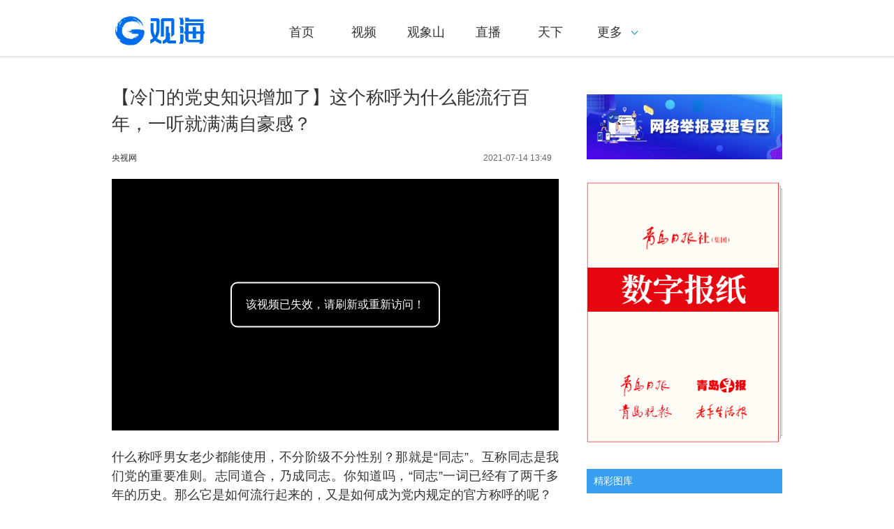

--- FILE ---
content_type: text/html; charset=UTF-8
request_url: https://www.guanhai.com.cn/p/100655.html
body_size: 9871
content:
<!DOCTYPE html>
<html>
<head>
    <meta charset="utf-8"/>
    <title>【冷门的党史知识增加了】这个称呼为什么能流行百年，一听就满满自豪感？_观海新闻</title>
    <meta name="keywords" content=",青岛日报,观海新闻,观海,青岛新闻,青岛头条,头条,政情,12345,投诉"/>
    <meta name="description" content=",观海新闻APP是在中共青岛市委宣传部领导下，由青岛日报社（集团）倾力打造的一款区域性、现象级客户端。"/>
            <script>
    var isPC = function (){
        var userAgentInfo = navigator.userAgent.toLowerCase();
        var Agents = new Array("android", "iphone", "symbianOS", "windows phone", "ipad", "ipod","phone");
        var flag = true;
        for (var v = 0; v < Agents.length; v++) {
            if (userAgentInfo.indexOf(Agents[v]) > 0) { flag = false; break; }
        }
        return flag;
    }
    var pcUrl = 'https://www.guanhai.com.cn/p/100655.html';
    var wapUrl = 'https://m.guanhai.com.cn/p/100655.html';
    if(isPC() && pcUrl && window.location.href.indexOf(wapUrl) != -1){
        window.location.href = pcUrl;
    }else if(!isPC() && wapUrl && window.location.href.indexOf(pcUrl) != -1){
        window.location.href = wapUrl;
    }
</script>    <link rel="stylesheet" href="https://res.guanhai.com.cn/assets/fonts/iconfont/iconfont.css"/>
    <link rel="stylesheet" href="https://res.guanhai.com.cn/assets/templates/web/1/css/site.css"/>
    <link rel="stylesheet" href="https://res.guanhai.com.cn/t/site/10001/15b7a79b99bafd77e896347080da000c/assets/css/index.css"/>
    <link rel="stylesheet" href="https://res.guanhai.com.cn/assets/templates/web/1/css/blue.css"/>
    <link rel="stylesheet" href="https://res.guanhai.com.cn/assets/lib/dialog/style.css"/>
    <link rel="stylesheet" href="https://res.guanhai.com.cn/assets/css/font-awesome.min.css"/>
    <link rel="stylesheet" href="https://res.guanhai.com.cn/assets/templates/web/1/css/article_picture.css"/>
    <link rel="stylesheet" href="https://res.guanhai.com.cn/assets/templates/web/1/css/article_hang.css"/>
    <meta http-equiv="mobile-agent" content="format=html5; url=">
    <script type="text/javascript" src="https://res.guanhai.com.cn/assets/js/jquery.js"></script>
    <script type="text/javascript" src="https://res.guanhai.com.cn/assets/templates/web/1/js/article_hang.js"></script>
    <!--[if IE]>
    <script>
        (function() {
            if (!
                    /*@cc_on!@*/
                    0) return;
            var e = "abbr, article, aside, audio, canvas, datalist, details, dialog, eventsource, figure, footer, header, hgroup, mark, menu, meter, nav, output, progress, section, time, video".split(', ');
            var i= e.length;
            while (i--){
                document.createElement(e[i])
            }
        })()
    </script>
    <![endif]-->
    <style>
        .article-content p{
            line-height:1.5 !important;
        }
    </style>
</head>
<body class="body-article">

<script type="text/javascript" src="https://res.guanhai.com.cn/assets/js/sensitive.js"></script>
<script type="text/javascript" src="https://res.guanhai.com.cn/assets/lib/jquery.xcConfirm/js/xcConfirm.js"></script>
<link rel="stylesheet" type="text/css" href="https://res.guanhai.com.cn/assets/lib/jquery.xcConfirm/css/xcConfirm.css"/>
<!--友盟统计-->
<script type="text/javascript">
    document.write(unescape("%3Cspan style='display:none;' id='cnzz_stat_icon_1279173235'%3E%3C/span%3E%3Cscript src='https://v1.cnzz.com/z_stat.php%3Fid%3D1279173235' type='text/javascript'%3E%3C/script%3E"));
</script>
<header class="header">
    <div class="column">
        <h1 class="logo">
            <a href="/" title="观海新闻" class="ie6_png32">
                                <img src="https://img.guanhai.com.cn/a/10001/202401/c466af2915b5e0dc13c82c2191a4e542.png?1769774973" />
                            </a>
        </h1>
        <nav>
            <ul>
    <div></div>
        <li><a href="https://www.guanhai.com.cn"  >首页</a></li>
        <li><a href="https://www.guanhai.com.cn/shipin/index.html"  >视频</a></li>
        <li><a href="https://www.guanhai.com.cn/gxs/index.html"  >观象山</a></li>
        <li><a href="https://www.guanhai.com.cn/zhibo/index.html"  >直播</a></li>
        <li><a href="https://www.guanhai.com.cn/tianxia/index.html"  >天下</a></li>
        <li class="more">
        <a href="javascript:;"><span>更多</span><i class="arrow-down"></i></a>
        <div class="menu-more-box">
            <div class="shadow-top"></div>
            <ul class="shadow-center">
                                <li>
                    <a href="https://www.guanhai.com.cn/shiping/index.html"  >时评</a>
                </li>
                                <li>
                    <a href="https://www.guanhai.com.cn/feixing/index.html"  >飞行+</a>
                </li>
                                <li>
                    <a href="https://www.guanhai.com.cn/tuku/index.html"  >图库</a>
                </li>
                                <li>
                    <a href="https://www.guanhai.com.cn/qushi/index.html"  >区市</a>
                </li>
                                <li>
                    <a href="https://www.guanhai.com.cn/shandong/index.html"  >山东</a>
                </li>
                                <li>
                    <a href="https://www.guanhai.com.cn/jiaoyu/index.html"  >教育</a>
                </li>
                                <li>
                    <a href="https://www.guanhai.com.cn/zhengqing/index.html"  >政情</a>
                </li>
                                <li>
                    <a href="https://www.guanhai.com.cn/biyao/index.html"  >辟谣</a>
                </li>
                                <li>
                    <a href="https://www.guanhai.com.cn/langu/index.html"  >蓝谷</a>
                </li>
                                <li>
                    <a href="https://www.guanhai.com.cn/shequ/index.html"  >社区</a>
                </li>
                                <li>
                    <a href="https://www.guanhai.com.cn/jzzf/index.html"  >记者追访</a>
                </li>
                                <li>
                    <a href="https://www.guanhai.com.cn/qdkt/index.html"  >创业青岛</a>
                </li>
                            </ul>
            <div class="shadow-foot"></div>
        </div>
    </li>
    </ul>
        </nav>
        <span style="display: none">
            <div id="member-loading" class="login-loading">
              <img width="20px" height="20px" src="https://res.guanhai.com.cn/assets/templates/web/1/css/images/loading.gif">
            </div>
            <div id="member-login" class="login" style="display:none">
                <a href="javascript:;" class="login-btn">登录</a></br>

<!-- 登录框 -->
<div class="login-box" id="login-box">
    <h3 class="title">
<!--        <span class="icon">-->
<!--            <img src="https://res.guanhai.com.cn/a/10001/202010/e368762a7a0f74db6ec6fd1cff6441f8.png" alt="">-->
<!--        </span>-->
        登录观海新闻账号
        <button class="close" id="close-login-dialog">×</button>
    </h3>

    <!-- 主体内容 -->
    <div class="hole-box">
        <!-- 加载框 -->
        <div class="login-loading" id="login-loading">
            <img src="https://res.guanhai.com.cn/assets/templates/web/1/css/images/loading.gif" class="login-loading-image">
        </div>

        <!-- 登录框 -->
        <div class="login-box-ipt-area" id="login-box-ipt" style="display: none;">
            <div class="form-area">
                <div class="h20"></div>
                <div class="form-row ipt-area">
                    <label for="account" class="read-only">手机号</label>
                    <span class="icon icon-account"></span>
                    <input type="text" class="ipt-txt account" id="account" autocomplete="off" placeholder="手机号" />
                </div>
                <div class="h20"></div>
                <div class="form-row ipt-area">
                    <label for="password" class="read-only">密码</label>
                    <span class="icon icon-password"></span>
                    <input type="password" class="ipt-txt password" id="password" autocomplete="off" placeholder="密码"/>
                </div>
                <div class="h20"></div>
                <div class="form-row ipt-area" id="captcha-box">
                    <label for="password" class="read-only">验证码</label>
                    <span class="icon icon-password"></span>
                    <input type="text" class="ipt-txt captcha" id="captcha" autocomplete="off" placeholder="验证码"/>
                    <span class="captcha-result" id="captcha-result"></span>
                    <img src="" class="captcha-image" id="captcha-image" alt="">
                </div>
                <div class="h20" id="captcha-box-hr"></div>
                <div class="chk-area">
                    <label class="remember-area elem-text">
                        <input type="checkbox" id="remember" class="ipt-chk" />
                        下次自动登录
                    </label>
                    <a href="/index/login/password" class="elem-text">忘记密码？</a>
                </div>
                <div class="h20"></div>
                <div class="btn-area">
                    <p class="login-submit submit" id="submit">登录</p>
                    <p class="login-submit loading" id="loading"><i class="fa fa-spinner fa-spin"></i></p>
                </div>
                <div class="h20"></div>
                <div class="txt-area">
                    <p class="elem-text regist">还没账号？<a href="/index/login/regist">立即注册</a></p>
                </div>
            </div>
            <!--无外网则隐藏-云设置可设置-->
            <div class="social-login">
                <span class="text-title">其它登录方式</span>
                <div class="social-btns">
                    <a href="/index/login/qq" class="icon icon-qq">QQ登录</a>
                    <a href="/index/login/sina" class="icon icon-sina">新浪登录</a>
                    <a href="/index/login/wechat" class="icon icon-wechat">微信登录</a>
                </div>
            </div>
                    </div>

        <!-- 快速登录 -->
        <div class="login-box-quick-area" id="login-quick-box" style="display: none;">
            <div class="avatar">
                <img src="https://res.guanhai.com.cn/assets/templates/web/1/images/default.png" id="quick-image" alt="">
            </div>
            <p class="user-account" id="quick-nickname"></p>
            <p class="desc">点击头像快速登录</p>
            <div class="switch-btn">
                <a href="javascript:;" id="switch-account">切换账号</a>
            </div>
        </div>
    </div>
</div>
<script>
    var isLogined = false,
    oauthConfig = {
        'mode' : 'public',
        'appUrl' : 'https://app.guanhai.com.cn', // APP站点的URL
        'noticeUrl' : 'https://www.guanhai.com.cn/index/login/notice', // 登录成功后，通知本站点登录的URL
        'siteid' : '10001'
    },
        key = "526c3ef9084dab17",  // 密码加密的公钥
        iv = "526c3ef9084dab17"; // 密码加密的公钥偏移量
</script>
<script src="https://res.guanhai.com.cn/assets/js/aes.js"></script>
<script type="text/javascript" src="https://res.guanhai.com.cn/t/site/10001/15b7a79b99bafd77e896347080da000c/assets//js/ie-placeholder.min.js"></script>
<script type="text/javascript" src="https://res.guanhai.com.cn/assets/lib/dialog/dialog.js"></script>
<script type="text/javascript" src="https://res.guanhai.com.cn/assets/lib/dialog/dialog-modal.js"></script>
<script type="text/javascript" src="https://app.guanhai.com.cn/assets/member/oauth.js"></script>
<script type="text/javascript" src="https://res.guanhai.com.cn/t/site/10001/15b7a79b99bafd77e896347080da000c/assets//js/member.js"></script>
            </div>
            <div id="member-user" class="user" style="display:none">
                <div class="thumb-area">
        <img src="https://res.guanhai.com.cn/assets/templates/web/1/images/default.png" alt="" class="user-thumb"/>
        <i class="down-tag"></i>
</div>
<div class="toggle-menu logined">
    <span class="rotate-tag"></span>
    <ul class="user-options">
        <li>
            <a href="/index/member/index">
                <i class="user-icon icon-user"></i>
                <span>个人中心</span>
            </a>
        </li>
        		<li>
			<!-- 判断地址 -->
            <a target="_blank" title="观海号" href="/media/login">
                <i class="user-icon icon-ctmedia"></i>
                <span>观海号</span>
            </a>
        </li>
                <li>
            <a href="/contribution/index" target="_blank">
                <i class="user-icon icon-contribution"></i>
                <span>我的投稿</span>
            </a>
        </li>
        <li>
            <a href="/index/login/edit" target="_blank">
                <i class="user-icon icon-setting"></i>
                <span>云账号设置</span>
            </a>
        </li>
        <li>
            <a href="javascript:;" id="logout-btn">
                <i class="user-icon icon-logout"></i>
                <span>退出登录</span>
            </a>
        </li>
    </ul>
</div>
            </div>
        </span>
    </div>
    <input type="hidden" name="alias" value = "" id="alias"/>
</header>


<div class="column article mar-t-25 pos-r ov_v">
    <div class="left-cont">
        <!-- 文章主体 -->
        <article class="article-main">
            <h1 class="article-title">【冷门的党史知识增加了】这个称呼为什么能流行百年，一听就满满自豪感？</h1>
            <h4 style="line-height: 38px;
            font-size: 20px;
            color: #333;
            margin-top: 10px;"></h4>
            <div class="article-infos">
                                <time class="date" style="float: right">2021-07-14 13:49</time>
                                <span class="source">
                    <a href="javascript:void(0);" target="_blank">央视网</a>
                </span>
                                <span class="comment-box"><a href="#comment"><em></em></a></span>
                <a href="#SOHUCS" class="comment-count"><span id="sourceId::100655" class="cy_cmt_count">0</span></a>
            </div>
            <div class="article-content">
                <p style="text-align: center;"><iframe  src='https://app.guanhai.com.cn/video/player/index?vid=17778&amp;thumb=https%3A%2F%2Fvideo.guanhai.com.cn%2Ff39efb2e14e74b47aedeffb00e0394c5%2Fsnapshots%2Fnormal%2F533576AA-17AA38F0AC6-1882-4889-282-6030700001.jpg&amp;sid=10001&amp;next=&amp;autoStart=0&amp;type=&amp;customid=10010' frameborder=0 width='550' height='414' allowfullscreen></iframe></p>
<p style="margin-top: 1em; margin-bottom: 1em; line-height: 1.33; font-size: 18px; text-align: justify;">什么称呼男女老少都能使用，不分阶级不分性别？那就是“同志”。互称同志是我们党的重要准则。志同道合，乃成同志。你知道吗，“同志”一词已经有了两千多年的历史。那么它是如何流行起来的，又是如何成为党内规定的官方称呼的呢？</p>
<p style="margin-top: 1em; margin-bottom: 1em; line-height: 1.33; font-size: 18px; text-align: right;">&nbsp;责任编辑：王凤一</p>
                            </div>
            
            <div class="article">
                <!-- 文章投票挂件 -->
                <!--投票-->
<!--关联投票链接-->

<!--关联专题链接,2025.3.31pc不显示关联专题
-->

<!--关联活动报名链接-->
<!--关联视频链接-->
            </div>
        </article>

        <!-- 文章附件 -->
        
        <!-- 分享 -->
        <!--无外网则隐藏-云设置可设置-->
<div class="sharebox" data-contentid="100655">
    <div class="f-l ">
        <!--digg-->
                <a href="javascript:digg.set('100655', 'support');" class="digg" id="support"><i class="digg-icon"></i>点赞 0</a>
                        <!--a href="javascript:longWeibo('100655');" class="weibo">发长微博</a-->
            </div>
    <div class="f-r baidu">
        <div class="bdsharebuttonbox">
            
            <!--2022.6.27更换分享方式，统计分享还没加-->
         	<script src="https://hd.an.guanhai.com.cn/2022/share/share2022.js" type="text/javascript" charset="utf-8"></script>
        	<link href="https://hd.an.guanhai.com.cn/2022/share/share2022.css" type="text/css" rel="stylesheet" media="all" />   
        	<div style="margin:5px;">
            分享到 <i class="btn_share_common"><img src="https://hd.an.guanhai.com.cn/2022/share/images/share.png" alt="分享"></i>
            </div>

            <!--
            <a title="分享到新浪微博" href="#" class="bds_tsina" data-cmd="tsina"></a>
            <a title="分享到微信" href="#" class="bds_weixin" data-cmd="weixin"></a>
            <a title="分享到QQ好友" href="#" class="bds_sqq" data-cmd="sqq"></a>
            <a title="分享到QQ空间" href="#" class="bds_qzone" data-cmd="qzone"></a>
            <a href="#" class="bds_more" data-cmd="more"></a>
            -->
        </div>
        <script>window._bd_share_config={"common":{"bdSnsKey":{},"bdText":"","bdMini":"2","bdMiniList":false,"bdPic":"","bdStyle":"1","bdSize":"24"},"share":{}};with(document)0[(getElementsByTagName('head')[0]||body).appendChild(createElement('script')).src='https://vip.qingdaonews.com/news/bdshare/static/api/js/share.js?v=89860593.js?cdnversion='+~(-new Date()/36e5)];if($){
            $('.bdsharebuttonbox').on('click','[data-cmd]',function () {
                var aid,sid,cid,suffix,url;
                aid = shareVariable.aid;
                sid = shareVariable.sid;
                cid = shareVariable.cid;
                suffix = shareVariable.suffix;
                $.getJSON('http://tj'+suffix+'/tj.gif?action=share&type=pc&cid='+cid+'&sid='+sid+'&aid='+aid);

            });
        }</script>
    </div>
</div>
<div class="hr-10"></div>

        <!-- 相关阅读 -->
        <!--相关阅读-->
<div class="relatedread panel panel-default">
  <div class="panel-heading">
    <h3 class="panel-title">相关阅读</h3>
  </div>
  <div class="panel-body">
    <ul>
                <li>
            <a  href="https://www.guanhai.com.cn/p/100654.html" target="_blank" title="全面建成小康社会的“密码”习近平这些话给出答案！">全面建成小康社会的“密码”习近平这些话给出答案！</a>
        </li>
                <li>
            <a  href="https://www.guanhai.com.cn/p/100595.html" target="_blank" title="让共同富裕的道路越走越宽广——习近平总书记倡导推动的闽宁对口扶贫协作的实践启示">让共同富裕的道路越走越宽广——习近平总书记倡导推动的闽宁对口扶贫协作的实践启示</a>
        </li>
                <li>
            <a  href="https://www.guanhai.com.cn/p/100587.html" target="_blank" title="习近平同巴巴多斯总理莫特利通电话">习近平同巴巴多斯总理莫特利通电话</a>
        </li>
                <li>
            <a  href="https://www.guanhai.com.cn/p/100586.html" target="_blank" title="25年来，这件事习近平一直牵挂于心">25年来，这件事习近平一直牵挂于心</a>
        </li>
            </ul>
  </div>
</div>
<script>
    $(".relatedread.panel li a").each(function(){
        var title= $(this).text();
        if(title.length> 86){
            $(this).text(title.substring(0,85)+"...");
        }
    })
</script>

        <!-- 评论 -->
        <!--无外网则隐藏-云设置可设置-->

    </div>
    <!-- 右侧主体 -->
    <aside class="right-cont">
        <!-- 微信/客户端二维码/关注 -->
<!-- 侧边栏微信二维码与客户端二维码块 -->
<div style="clear: both;margin-bottom: 25px;"></div>
<div class="weixin">
        <!-- 版本宣传图，使用后台配置的公众号图,2021.11.22 by zxn -->
    <div class="left f-l">
        <a href="https://www.guanhai.com.cn/p/240404.html" target="blank"><img src="https://res.guanhai.com.cn/a/10001/202211/a43418dbfc768755fe4684c22b188f23.jpg" style="width: 100%; margin-bottom: 15px;"></a>
        <!--img src="https://img.guanhai.com.cn/a/10001/202408/75a49f6a1fa12f1d954ac410346d122c.jpeg?1769774973" width="100%" height="100%"-->
        <a href="https://epaper.guanhai.com.cn/conpaper/default.html" target="blank"><img src="https://pic.dailyqd.com/2022/paper/paper.png" style="width: 100%; margin-top: 15px;"></a>
    </div>
    <div class="qrcode" style="display:none">
                <div class="left f-l">
            <img src="https://img.guanhai.com.cn/a/10001/202408/75a49f6a1fa12f1d954ac410346d122c.jpeg?1769774973" alt="观海新闻" width="99%" height="100%" title="观海新闻">
            <p>微信公众号</p>
        </div>
                <div class="right f-l">
                        <div class="qrcode-outter app-2code" style="position: relative">
                <div qrcode="https://m.guanhai.com.cn/wap/app/client" width="108" height="108" title="观海新闻">
                </div>
            </div>
            <p>手机客户端</p>
                    </div>
    </div>
</div>
<div class="clear"></div>
<style>
    .app-2code:before{
        content: " ";
        background: url("") no-repeat;
        background-size: 30px 30px;
        width: 26px;
        height: 26px;
        position: absolute;
        top: 50%;
        left: 50%;
        margin-left: -13px;
        margin-top: -13px;
        border-radius: 3px;
    }
</style>

<!-- 广告位 -->
<!-- 侧边栏广告块 -->


 
<!-- 热门文章列表SSI component="hot -->


<!-- 推荐文章列表 -->
<!-- 侧边栏推荐文章列表块 -->
<section class="rmwz ov mar-t-20">
    <div class="mod-title1">
        <h2>精彩图库</h2>
    </div>
    <div class="ov">
        <ul class="pic-list">
            <!—# 2025.7.30 改为图库列表 #—>
                        <li>
                <div class="pic-summary">
                    <a href="https://www.guanhai.com.cn/p/432099.html" title="青岛鳌山湾畔现“冰封图”" target="_blank">
                        <img width="80" height="60" class="img" src="https://img.guanhai.com.cn/a/thumb/10001/202601/189e5a0e0cd8379a14d5da0b95138b7b.jpeg!w80_h60.jpeg" alt="青岛鳌山湾畔现“冰封图”" title="青岛鳌山湾畔现“冰封图”"></a>
                    <p class="summary"><a href="https://www.guanhai.com.cn/p/432099.html" title="青岛鳌山湾畔现“冰封图”" target="_blank">青岛鳌山湾畔现“冰封图”</a></p>
                </div>
            </li>
                        <li>
                <div class="pic-summary">
                    <a href="https://www.guanhai.com.cn/p/431769.html" title="“梅”好上线，解锁“冬游青岛”新地标" target="_blank">
                        <img width="80" height="60" class="img" src="https://img.guanhai.com.cn/a/thumb/10001/202601/90af663f0b4cc4d3eea6d6e65c1ea24c.jpeg!w80_h60.jpeg" alt="“梅”好上线，解锁“冬游青岛”新地标" title="“梅”好上线，解锁“冬游青岛”新地标"></a>
                    <p class="summary"><a href="https://www.guanhai.com.cn/p/431769.html" title="“梅”好上线，解锁“冬游青岛”新地标" target="_blank">“梅”好上线，解锁“冬游青岛”新地标</a></p>
                </div>
            </li>
                        <li>
                <div class="pic-summary">
                    <a href="https://www.guanhai.com.cn/p/430279.html" title="“冬游青岛”邂逅海鸥，享受城市浪漫" target="_blank">
                        <img width="80" height="60" class="img" src="https://img.guanhai.com.cn/a/thumb/10001/202601/39051f81fa550fbc80fa449dd3b86f71.jpeg!w80_h60.jpeg" alt="“冬游青岛”邂逅海鸥，享受城市浪漫" title="“冬游青岛”邂逅海鸥，享受城市浪漫"></a>
                    <p class="summary"><a href="https://www.guanhai.com.cn/p/430279.html" title="“冬游青岛”邂逅海鸥，享受城市浪漫" target="_blank">“冬游青岛”邂逅海鸥，享受城市浪漫</a></p>
                </div>
            </li>
                        <li>
                <div class="pic-summary">
                    <a href="https://www.guanhai.com.cn/p/429806.html" title="冬日张村河生态公园的别样景致" target="_blank">
                        <img width="80" height="60" class="img" src="https://img.guanhai.com.cn/a/thumb/10001/202601/dbb24b6de26495d7ed247944473c92c5.jpeg!w80_h60.jpeg" alt="冬日张村河生态公园的别样景致" title="冬日张村河生态公园的别样景致"></a>
                    <p class="summary"><a href="https://www.guanhai.com.cn/p/429806.html" title="冬日张村河生态公园的别样景致" target="_blank">冬日张村河生态公园的别样景致</a></p>
                </div>
            </li>
                        <li>
                <div class="pic-summary">
                    <a href="https://www.guanhai.com.cn/p/429263.html" title="人鸥共舞，勾勒青岛灵动海岸线" target="_blank">
                        <img width="80" height="60" class="img" src="https://img.guanhai.com.cn/a/thumb/10001/202601/1c777a3dff9ec6be92fc23ae53f5235d.jpeg!w80_h60.jpeg" alt="人鸥共舞，勾勒青岛灵动海岸线" title="人鸥共舞，勾勒青岛灵动海岸线"></a>
                    <p class="summary"><a href="https://www.guanhai.com.cn/p/429263.html" title="人鸥共舞，勾勒青岛灵动海岸线" target="_blank">人鸥共舞，勾勒青岛灵动海岸线</a></p>
                </div>
            </li>
                    </ul>
    </div>
</section>    </aside>
</div>
<div class="hr-10"></div>
<!-- 页脚 -->
<footer class="footer">
    <div class="column m-footer">
        <span class="copyright">Copyright ©   青岛日报社（集团）版权所有</span><span class="icp"><a href="https://beian.miit.gov.cn/" target="_blank">鲁ICP备12013509号</a>&nbsp;&nbsp;<a href="http://www.beian.gov.cn/portal/registerSystemInfo?recordcode=37020202001415" target="_blank">公安部备案号：37020202001415</a>&nbsp;&nbsp;<a href="https://www.guanhai.com.cn/p/291498.html" target="_blank">互联网新闻信息服务：37120170006</a></span>        <span class="powerby"></span></div>
</footer>
<!-- Cmstop pv 统计代码，勿删 -->
<script type="text/javascript">
    var shareVariable = {
        sid: '10001',
        aid: '1',
        cid: '100655',
        suffix: '.guanhai.com.cn',
        type: 'pc'
    };
    window.TJ = 'https://tj.guanhai.com.cn/tj.gif';
    (function() {
        var unique = (function () {
            var time= (new Date()).getTime()+'-', i=0;
            return function () {
                return time + (i++);
            }
        })();

        var imgLog = function (url) {
            var data = window['imgLogData'] || (window['imgLogData'] = {});
            var img = new Image();
            var uid = unique();
            img.onload = img.onerror = function () {//销毁一些对象
                img.onload = img.onerror = null;
                img = null;
                delete data[uid];
            };
            img.src = url + '&_uid=' + uid;
        };
        var src = window.TJ + '?sid=' + shareVariable.sid + '&cid=' + shareVariable.cid + '&aid=' + shareVariable.aid + '&type=' + shareVariable.type + '&url='+location.href;
        imgLog(src);
    })();
</script>


<!-- pc端也增加微信分享js -->
<script src="http://res.wx.qq.com/open/js/jweixin-1.2.0.js"></script>
<script>
 document.write("<script src='http://hd.an.guanhai.com.cn/share.php' type='text/javascript'><\/script>");
</script>
<script>
//去掉url指定参数
window.removeURLParam = function(url,name){
  var e = eval('/'+name+'=[^&]*&?/g');
  url = url.replace(e, '');
  if(url.substr(-1)=='?'||url.substr(-1)=='&'){
     url = url.substr(0, url.length - 1); 
  }  
  return url;
}
//分享链接处理
window.setShareUrl = function(){
  let shareUrl = window.location.href.split('#')[0];
  if(shareUrl.indexOf('code=')>-1){
    shareUrl = removeURLParam(shareUrl,'code');
  }
  if(shareUrl.indexOf('state=')>-1){
    shareUrl = removeURLParam(shareUrl,'state');
  }
  return shareUrl;
}

 if(/MicroMessenger/i.test(navigator.userAgent)){
  var signPackage=result['data'];
  var wxData = {
   "imgUrl" : "https://img.guanhai.com.cn/a/thumb/10001/202402/ae53fd876fcbd4c35b3e5fa23ed985a2.png!w300_h300.png",
   "link"   : setShareUrl(),
   "title"  : "【冷门的党史知识增加了】这个称呼为什么能流行百年，一听就满满自豪感？",
   "desc"   : "观沧海，看天下"
  };
  wx.config({
   debug: false,
   appId: signPackage.appId,
   timestamp: parseInt(signPackage.timestamp),
   nonceStr: signPackage.nonceStr,
   signature: signPackage.signature,
   jsApiList: [
    'onMenuShareTimeline',
    'onMenuShareAppMessage'
   ]
  });
  wx.ready(function () {
   wx.onMenuShareTimeline({
    title: wxData.title,
    link: wxData.link,
    imgUrl: wxData.imgUrl,
    success: function () {
    }
   });
   wx.onMenuShareAppMessage({
    title: wxData.title,
    desc: wxData.desc,
    link: wxData.link,
    imgUrl: wxData.imgUrl,
    type: '',
    dataUrl: '',
    success: function () {
    }
   });
  });
 }
</script>
<script id="longweibo-template" type="text/template">
    <div class="lw-dialog">
        <div class="lw-img-outter">
            <div class="lw-img"><p><img class="loading" src="https://res.guanhai.com.cn/assets/images/loading.gif"/></p></div>
        </div>
                <!--div class="lw-button-panel">
            <a href="javascript:longWeiboSina('【冷门的党史知识增加了】这个称呼为什么能流行百年，一听就满满自豪感？','100655');" class="weibo"><div class="lw-sina-button f-fl f-csp"></div></a>
            <a href="javascript:longWeiboTencent('【冷门的党史知识增加了】这个称呼为什么能流行百年，一听就满满自豪感？');" class="weibo"><div class="lw-tencent-button f-fr f-csp"></div></a>
        </div-->
    </div>
</script>

<script type="text/javascript" src="https://res.guanhai.com.cn/assets/lib/jquery.corner/jquery.corner.js"></script>
<script type="text/javascript" src="https://res.guanhai.com.cn/assets/lib/qrcode/qrcode.min.js"></script>
<link rel="stylesheet" href="https://res.guanhai.com.cn/assets/lib/kdialog/style.css" />
<script src="https://res.guanhai.com.cn/assets/lib/kdialog/dialog.js"></script>
<script type="text/javascript" src="https://res.guanhai.com.cn/assets/templates/web/1/js/common.js"></script>
<script type="text/javascript" src="https://res.guanhai.com.cn/assets/templates/web/1/js/article.js"></script>
<script src="https://res.guanhai.com.cn/assets/templates/web/1/js/jplayer/jquery.jplayer.min.js"></script>
<script src="https://res.guanhai.com.cn/assets/templates/web/1/js/myAudio.js"></script>
<script type="text/javascript" src="https://res.guanhai.com.cn/assets/templates/web/1/js/article_picture.js"></script>
<script>
    $(".addLink").click(function(e){
        e.preventDefault();
        e.stopPropagation();
        if(isPC()){
            let link = decodeURIComponent($(this).attr('href'));
            let list = JSON.parse(link.substr(link.indexOf('={')+1,link.length-1))
            window.location = list.url

        }

    })
</script>
</body>
</html>


--- FILE ---
content_type: text/html; charset=UTF-8
request_url: https://app.guanhai.com.cn/video/player/index?vid=17778&thumb=https%3A%2F%2Fvideo.guanhai.com.cn%2Ff39efb2e14e74b47aedeffb00e0394c5%2Fsnapshots%2Fnormal%2F533576AA-17AA38F0AC6-1882-4889-282-6030700001.jpg&sid=10001&next=&autoStart=0&type=&customid=10010
body_size: 2916
content:
<!doctype html>
<html lang="zh-CN">
<head>
	<meta charset="UTF-8">
	<title>观海新闻</title>
	<script type="text/javascript" src="https://app.guanhai.com.cn/assets/libraries/ckplayer-x/jquery.min.js"></script>
	<link rel="stylesheet" href="https://g.alicdn.com/de/prismplayer/2.9.21/skins/default/aliplayer-min.css" />
	<script charset="utf-8" type="text/javascript" src="https://g.alicdn.com/de/prismplayer/2.9.21/aliplayer-h5-min.js"></script>
	<style>
		html, body {margin: 0;padding: 0;border: 0;height: 100%;overflow: hidden; background: #000;}
		#a1{width: 100% !important;height: 100% !important;}
		
		body { position: relative;}
		.prism-cc-btn{
			display:none;
		}
		.prism-player .prism-big-play-btn .outter {
			border: 0px;
			width: 32px !important;
			height: 32px !important;
			border-radius: 100%;
			position: absolute;
			box-sizing: border-box;
			top: 0;
			left: 0;
		}
		.prism-player .prism-big-play-btn {
			width: 32px !important;
			height: 32px !important;
			position: absolute;
			left: 50% !important;
			top: 50% !important;
			transform:translateX(-50%) translateY(-50%) !important;
			bottom:auto !important;
			display: block;
			background: url(https://app.guanhai.com.cn/assets/player/ico-live-play.png) no-repeat;
			background-size: contain;
		}
		.prism-player .prism-cover {
			background-size: contain !important;
			background-color: #fff !important;
		}
		div#countdown{position: absolute;top: 0;right: 0;background: rgba(0,0,0,0.8);padding: 1px 2px;color: white;font-size: 12px;display: none;}
		div#countdown strong{color: red;}
		div#imgAds{position: absolute;width: 160px;height: 120px; top: 30px;left: 50%;margin-left: -80px;background-size: cover;cursor: pointer;}
		div#closead{position: absolute;top:-5px;right: -5px;background: rgba(0,0,0,0.8);border-radius: 50%;height: 19px;width: 19px;padding-left: 3px;padding-bottom: 5px;}
		div#closead a{display: inline-block;width: 16px;height: 4px;background: white;line-height: 0;font-size: 0;vertical-align: middle;transform: rotate(45deg);-webkit-transform: rotate(45deg);}
		div#closead a:after {content: '/';display: block;width: 16px;height: 4px;background: white;transform: rotate(-90deg);-webkit-transform: rotate(-90deg);}
		/*@media screen and (max-width: 750px) {*/
		/*#ck_loading{*/
		/*color:#000;*/
		/*}*/
		/*}*/
		player-front .cuttime { position: absolute; right: 10px; top: 10px; z-index: 10000; color: #FFFFFF;}
		.player-front a.ad-link video , .player-front a.ad-link img , .player-pause a.ad-link video , .player-pause a.ad-link img { position: absolute; left: 0; top: 0; right: 0; margin: auto; z-index: 1000; max-width: 100%; max-height: 100%;}
		.player-pause a.ad-link img { position: absolute; left: 0; top: 0; right: 0; bottom: 45px; margin: auto; z-index: 1000; max-width: 100%; max-height: 100%;}
		.player-ad-time { color: red; font-weight: bolder;}
		
		/* 添加播放器控制部分样式 */
		.div[class^="promptch"] { z-index: 999999999 !important; }
		.div[class^="playbackrate"] { z-index: 999999999 !important; }
	</style>
</head>
<body>
<div id="a1" style="background:#000 !important; overflow: hidden; position: relative;"><div class="prism-player"
		id="player-con" style="background:#000 !important; width: 100%; height: 100%;"></div></div>

<!--广告区域-->
<div class="player-ad" style="display: none;">
	<!--片头广告-->
	<!--        <div class="player-front">-->
	<!--            <p class="cuttime">广告剩余 <span class="player-ad-time">10</span> 秒</p>-->
	<!--图片广告-->
	<!--            <a class="ad-link" style="display: none;" href="http://www.cmstop.com" target="_blank">-->
	<!--                <img src="https://icon.cnzz.com/img/pic.gif" alt="">-->
	<!--            </a>-->
	<!--视频广告-->
	<!--            <a class="ad-link" href="http://www.cmstop.com" target="_blank">-->
	<!--                <video src="" autoplay="autoplay" loop="loop"></video>-->
	<!--            </a>-->
	<!--        </div>-->
	
	<!--暂停广告-->
	<!--<div class="player-pause">

	</div>-->
</div>
<!--
<div id="countdown">
		广告剩余:<strong id="cdtimer">-</strong>
</div>
<div id="imgAds" style="display:none;">
	<div id="closead">
		<a href="javascript:void(0);"></a>
	</div>
</div>-->
<script>
	var php_sid='10001';
	var php_type='video';
	var php_id='17778';
	var php_vid='17778';
	var php_from_backend='0';
	var php_video='https://video.guanhai.com.cn/f39efb2e14e74b47aedeffb00e0394c5/7a26521f543e8ba55d91af10ce9917d4-hd.mp4';
	var php_thumb='https://video.guanhai.com.cn/f39efb2e14e74b47aedeffb00e0394c5/snapshots/normal/533576AA-17AA38F0AC6-1882-4889-282-6030700001.jpg';
	var php_channel='';
	
	//20220718 zoe 添加播放器判断是否是直播
	//来源是直播流 php_isLive==1
	var php_isLive='0';
	var php_live='';
	if(php_isLive==1){
		php_live=true;
	}else{
		php_live=false;
	}
	
	
	var player = new Aliplayer({
		"id": "player-con",
		"source":php_video,
		"width": "100%",
		"height": "500px",
		"autoplay": false,
		"isLive": php_live,
		"cover": php_thumb,
		"rePlay": false,
		"playsinline": true,
		"preload": true,
		"controlBarVisibility": "click",
		"useH5Prism": true,
		
	},function (player) {
		console.log("The player is created");
		$("#player-con video").attr("poster",php_thumb)
	});
	
	
	if (window.frames.length != parent.frames.length) {
		//20220728 Zoe 修改安卓端直播及下面视频可以同时播放问题
		//控制直播点击后播放及暂停 &&控制下方视频暂停
		var _video = document.querySelector('video');
		player.on('play', function(e) {
			var param = {'play':'pauseAll'};
			window.parent.postMessage(param,'*');
			_video.removeEventListener('click', play);
			_video.addEventListener('click', pause);
		});
		player.on('pause', function(e) {
			_video.removeEventListener('click', pause);
			_video.addEventListener('click', play)
		});
	}
	//传递播放状态给父页面，暂停其他视频
	function play() {
		var param = {'play':'pauseAll'};
		window.parent.postMessage(param,'*');
		if (player) player.play();
	}
	//视频暂停
	function pause() {
		if (player) player.pause();
	}

        //20250416 zxn 视频出错信息重新改写样式
	player.on('error',function(e){
	   //隐藏错误
	   //$('.prism-ErrorMessage').hide();
	   //解析
	   //var errorData = e.paramData;
	   //console.dir(errorData);
	   if($('.prism-live-display').text()=="LIVE")
	   {
		$('.prism-ErrorMessage').html("<div class=prism-error-content><div style='padding:20px;text-align:center;border: 2px solid white;border-radius: 10px;background-color: rgba(0, 0, 0, 0.6);position: absolute;left: 50%;top: 50%;transform: translateX(-50%) translateY(-50%);'><font color=white>直播已断开或结束，感谢您的观看！</font></div></div>");
	   }
	   else
	   {
		$('.prism-ErrorMessage').html("<div class=prism-error-content><div style='padding:20px;text-align:center;border: 2px solid white;border-radius: 10px;background-color: rgba(0, 0, 0, 0.6);position: absolute;left: 50%;top: 50%;transform: translateX(-50%) translateY(-50%);'><font color=white>该视频已失效，请刷新或重新访问！</font></div></div>");
	   }

	});
</script>

--- FILE ---
content_type: text/html; charset=UTF-8
request_url: https://hd.an.guanhai.com.cn/share.php
body_size: 174
content:
var result={"state":true,"data":{"appId":"wx9c0b16e774d40565","nonceStr":"w3Go68d3tr7JDTX9","timestamp":1769774981,"signature":"f7ef92c31a8bb415bcd6ebccc57af6083a356bc4"}}

--- FILE ---
content_type: text/css
request_url: https://res.guanhai.com.cn/t/site/10001/15b7a79b99bafd77e896347080da000c/assets/css/index.css
body_size: 3808
content:
/*首页*/
.img-box{width:640px;overflow:hidden;}
.img-box .bg{width:490px;height:48px;overflow:hidden;background:#000;filter:alpha(opacity=60);opacity:0.6;position:absolute;left:0;top:265px;z-index:5;}
.img-box h2{font-size:26px;line-height:48px;overflow: hidden;margin-bottom: 10px;}
.img-box h2 a{color:#000;}
.img-box p{color: #666;font-size: 18px;line-height: 28px;overflow: hidden;margin-bottom: 10px;height: 28px;display: none;}
.img-box .source{line-height: 32px;overflow: hidden;border-bottom: 1px solid #eee;color: #999;font-size: 12px;padding-top: 8px;padding-bottom: 8px;}
.img-box span,.img-box time,.img-box .keywords a{float: left;padding-right:10px;overflow: hidden;}
.img-box time {width:100px;}
.img-box .keywords{width: 200px;height: 32px;}
.img-box .keywords a{color: #86a6bf;}
.img-box .keywords a:hover{color:#0672C5;}
.img-box .comment-box{float: right;}
.img-box .share-cont{margin-top: 5px;}
.img-box h2 a:hover{color:#2a79e4;}
/*查看更多*/
.view_more{overflow: hidden;font-size:16px;text-align:center;display:block;height:40px;line-height:40px;background: #f4f4f4;border:1px solid #ddd;/*background:  url(images/more.png) 350px 15px no-repeat;*/margin-top:20px;border-radius: 3px;-webkit-border-radius: 3;-moz-border-radius: 3;/*padding-right: 20px;*/}
.view_more:hover{/*background: #999 url(images/more.png) 350px 15px no-repeat;*/background: #e5e5e5;}
/*内容页面*/
.article .article-main{border: none;width:100%;}
.article .article-main img{max-width: 100%;}
.article .article-main section{text-indent: 0;}
.article-main .article-title{line-height:38px;font-size:26px;color:#333;margin-top: 10px;}
.article-main .article-infos{position:relative;height:40px;line-height:40px;overflow:hidden;padding-bottom: 0;padding-top:0;}
.article-main .article-infos .comment-box,.article-main .article-infos .comment-count{display: none;}
.article-infos .copyright, .article-infos .date, .article-infos .source, .article-infos .editors{font-size:12px;color:#666;float:left;padding-right:10px;}
.article-infos .copyright{display:inline-block;*display: inline;zoom:1;background:#C2C2C2;line-height:20px;margin:10px 10px 0 0;padding:0 5px;color:#fff;cursor:default;}
.article-infos a{font-size: 12px;font-family:Helvetica,"微软雅黑";}
.article-infos .view-box em{margin:15px 10px 0 20px;}
.article-infos .comment-box em{margin:16px 5px 0 10px;float:left;}
.article-infos .fontsize2{float:right;overflow: hidden;}
.article-infos .fontsize2{float:right;overflow: hidden;}
.fontsize2 .small,.fontsize2 .big{cursor: pointer;width:20px;height:13px;overflow:hidden;background-image:url(images/ico.png);background-repeat:no-repeat;margin:14px 0 0;}
.fontsize2 .small{background-position:-48px -50px;}
.fontsize2 .big{background-position:-70px -50px;}
.article-content{font-size:16px;line-height:1.5;overflow:hidden;color:#333;padding-top: 10px;}
.article-content iframe{max-width:640px;max-height:360px;border: 0;height: 360px !important;width:640px !important;}
.article-content p{}
.article-content p:first-of-type{margin-top: 0 !important;}
.article-content p:last-of-type{margin-bottom: 0 !important;}
.article-content h1 {font-size: 2em;margin: 0.67em 0;font-weight: bold;}
.article-content h2 {font-size: 1.5em;margin: 0.83em 0;font-weight: bold;}
.article-content h3 {font-size: 1.17em;margin: 1em 0;font-weight: bold;}
.article-content h4 {font-size: 1em;margin: 1.33em 0;font-weight: bold;}
.article-content h5 {font-size: 0.83em;margin: 1.67em 0;font-weight: bold;}
.article-content h6 {font-size: 0.67em;margin: 2.33em 0;font-weight: bold;}
.article-content p a {color:#1a75dc;}
.article-content p img { max-width: 99%; margin-left: 0;}
.article-content p strong em {font-weight: bold;}
.article-content table td {border: 1px solid #DDD;}
/* 编辑器列表不能格式化 */
.article-content em{
	font-weight: normal;
}
.article-content ul,
.article-content ol{
	text-indent:0;
	padding-left:40px;
}
.article-content ul{
	list-style: disc;
}
.article-content ol{
	list-style: decimal;
}
.article-content li{
	list-style:inherit;
}
/* 编辑器内容不能格式化 */
.article-content i,
.article-content em{
	font-style: italic;
}
/*分享*/
.copy-share{margin:0 0 10px;overflow:hidden;padding: 0;background: none;}
.copy-share .fcwb,.copy-share .fbwx{float:left;text-align:center;color:#fff;width:90px;height:36px;line-height:36px;overflow:hidden;margin-right:20px;display:inline;}
.copy-share .fcwb{background:#e54f2a;}
.copy-share .fbwx{background:#693;}
.copy-share .peak{height:30px;line-height:30px;overflow:hidden;padding:0 10px;float:right;color:#525358;}
.copy-share .peak em{width:18px;height:18px;float:left;overflow:hidden;background:#f4f4f4 url(images/ico.png) -50px -70px no-repeat;margin:5px 8px 0 0;display:inline;}
/*相关阅读*/
.rel-news{border-bottom:1px solid #eee;padding:20px 0;width:100%;}
.rel-news .hd{height:30px;line-height:30px;overflow:hidden;overflow:hidden;color:#444;}
.copy-share .keyword{float: left;overflow: hidden;line-height: 34px;}
.copy-share .keyword a{color:#0672c5;padding-right:15px;}

/*搜索*/
.search-time{height:60px;line-height:60px;background:#f6f6f6;}
.search-time p{padding:0 15px;}
.search-time p strong{color:#389ded;}
.search-page .txt-list li{height:30px;line-height:30px;}
.search-page .txt-list a{color:#444;float: left;overflow: hidden;height:30px;font-size: 14px;}
.search-page .txt-list a:hover{color:#c00;}
.search-page .txt-list em{margin-top:14px;}
.search-page .date{font-size:12px;color:#999;padding-left: 10px;}
/*分页*/
.page {height:70px; line-height: 30px;padding-top:20px;text-align: center;font-size: 1.2rem; font-size: 12px;}
.page a {display: inline-block; padding:0 12px; vertical-align: top;letter-spacing: normal; color: #fff;background: #bbb;margin:0 2px;}
.page i {margin:0 2px;}
.page a:hover {background: #666;}
.page .now {cursor: default; background: #666;}
.page .disable {cursor: default;}
.page .disable:hover {background: #bbb;}

.read-btn{margin-top:4px;}
.article-page .read-btn .btn-s-orange{padding-top:0;}

/*畅言*/
#changyan_floatbar_wrapper { display: none!important;}
#comment_sohu .head-gold-w { display: none!important;}

/* 内容页分享/长微博 */
.sharebox {width: 640px; margin: 20px auto; overflow: hidden; height: 36px;}
.sharebox .digg, .sharebox .weibo, .sharebox .digged {
    display: inline; float: left;height:28px; margin-right: 10px;line-height: 30px;text-align: center;margin-top: 4px; padding: 0 18px;
}
.sharebox .digg, .sharebox .weibo {border: 1px solid #ccc; color: #ccc;}
.sharebox .digg .digg-icon,
.sharebox .digged .digg-icon
{ background: url('images/icon.png') -72px -4px no-repeat; width: 20px; height: 20px; display: inline-block; vertical-align: middle; margin: -2px 2px 0 0;}
/*.sharebox .digged .digg-icon,*/
.sharebox .digged .digg-icon { background-position: -72px -34px;}
.sharebox .digged {border: 1px solid #5dc430; color:#5dc430;}
.sharebox .digged{ border: 1px solid #ddd;color: #ddd;cursor: default;}
.sharebox .weibo:hover {border: 1px solid #ff8a00; color: #ff8a00;}

/* 长微博 */
.lw-dialog { position: relative; width: 100%; height: 100%;}
.lw-button-panel { position: absolute; bottom: 0; left:20px; width: 440px; height: 110px; padding: 30px 120px;  box-sizing: border-box;}
.lw-button-panel .lw-sina-button, .lw-button-panel .lw-tencent-button { width: 80px; height: 50px; line-height: 50px; text-align: center; cursor: pointer;}
.lw-button-panel .lw-sina-button {background: url('images/icon.png') 0 -122px;}
.lw-button-panel .lw-sina-button:hover {background: url('images/icon.png') -160px -122px;}
.lw-button-panel .lw-tencent-button {background: url('images/icon.png') -80px -122px;}
.lw-button-panel .lw-tencent-button:hover {background: url('images/icon.png') -240px -122px;}
.lw-img-outter { height: 100%; padding:30px 20px 128px 20px; box-sizing: border-box;}
.lw-button-panel {border-top:solid 1px #eee;}
.lw-img { height: 100%; overflow-x: hidden; overflow-y: auto; text-align: center;}
.lw-img p img {margin-top:180px; margin-left: 10px;}
.lw-img p img.loading {position: absolute; left: 0; right: 0; margin: auto; top: -34px; bottom: 0;}
.lw-button-panel .weibo {display: inline; float: left;width:80px;height:28px; margin-right: 10px;line-height: 28px;text-align: center;margin-top: 4px;}

/* 标签页 */
.tag-title { }
.tag-title h2 .tag-name { padding:0 10px; text-align: center;height:40px;line-height: 40px;display: inline-block;position: absolute;left: 0; right: 0;z-index: 5;top:0; }
.tag-title h2 {width: 640px; margin:0 auto; position: relative;height: 40px;}
.tag-title h2 a { background-color: #fff; display: inline-block; padding: 0 16px;}
.tag-title hr { position: absolute; width: 100%; top: 50%; border-top: 1px solid #e3e3e3; border-bottom: 0; margin: 0; padding: 0;left: 0;}

.body-article .sr-bdimgshare { display: none!important; z-index: -1!important;}

/* 视频缩略图 */
.video-thumb { position: relative; width: 200px; height: 150px; float: left; margin-right: 25px;}
.video-thumb > img { position: absolute; left: 0; top: 0; width: 100%; height: 100%;}
.video-thumb > .play-icon { width: 40px; height: 40px; position: absolute; background: url(images/play.png); top: 50%; margin: -20px 0 0 -20px; left: 50%;}

/* 文章附件 */
.attachments {width: 100%;margin: 20px auto;overflow: hidden}
.attachments label {font-weight: bold;font-size: 15px;height: 45px;line-height: 45px;display: block}
.attachments ul {list-style: none;border: 1px solid #eee;padding: 0}
.attachments ul li {border-bottom: 1px solid #EEE;height: 45px;line-height: 45px;padding: 0 20px;}
.attachments ul li:last-child {border-bottom: none;}
.attachments .attach-item .attach-size {font-size: 14px;color: #CCC;float: right!important;}
.attachments .attach-download {display: inline-block;width: 40%;text-overflow: ellipsis;white-space: nowrap;overflow: hidden}
.attachments .attach-download:hover{color: #0672c5;}
.attachments .icon-filetype{width: 18px; height: 18px; display: inline-block;background: url(images/filetype.png);  float: left;margin-right: 10px;margin-top: 13px;}
.attachments .icon-filetype-excel{background-position: 0px 0;}
.attachments .icon-filetype-other{background-position: -18px 0;}
.attachments .icon-filetype-img{background-position: -36px 0;}
.attachments .icon-filetype-ppt{background-position: -54px 0;}
.attachments .icon-filetype-word{background-position: -72px 0;}
.attachments .icon-filetype-zip{background-position: -90px 0;}
.attachments .icon-filetype-psd{background-position: -108px 0;}

/* 音频小插件样式 */
.audio-box{width: 40%;height: 40px;line-height: 40px;min-width: 500px;background-color:rgba(0,0,0,0.01);border: 1px solid #ddd;border-radius:10px;margin: 0 auto;text-align: initial;text-indent:0;cursor: pointer;}
.audio-box .play-btn{width: 20px;height:20px;display: inline-block;background: url('images/mplay2.png') no-repeat 0 0;margin-top:10px;margin-left: 6%;float: left;}
.audio-box .audio-progress{vertical-align:middle;display: inline-block;width: 66%;height: 2px;background: #ccc;margin-top:0;margin-left: 10px;}
.audio-box .audio-progress .audio-progress-bar{display: inline-block;width: 0;height: 100%;background: #29C233;float: left;}
.audio-box .currentTime{display: inline-block;width: 20%;height: 100%;line-height: 40px;text-align: center;text-indent:0;font-size: 14px;}

/* 文章相关阅读样式 */
.relatedread{width: 100%;}
.relatedread .panel-heading{padding:2px 10px;border: 1px solid #ddd;height:40px;line-height:40px;}
.relatedread .panel-body{padding: 15px;border: 1px solid #ddd;margin-top: -1px;}
.relatedread .panel-body li{line-height:35px;}
.relatedread .panel-body li a:hover{color:#2d7eeb;cursor:pointer;}

/*20230420新增首页*/
.img-box ul{display:none;height:470px;}
.img-box .show{display:block;}
.img-box .btnz {width: 60px;display:flex; justify-content: space-around;position: relative;left:300px;bottom: 60px;z-index: 999;}
.img-box .btnz span {height:1px;border: 1px solid #c0c0c0;background-color: #c0c0c0;}
.img-box .btnz .active {display:block;border: 1px solid white;background-color: white;}